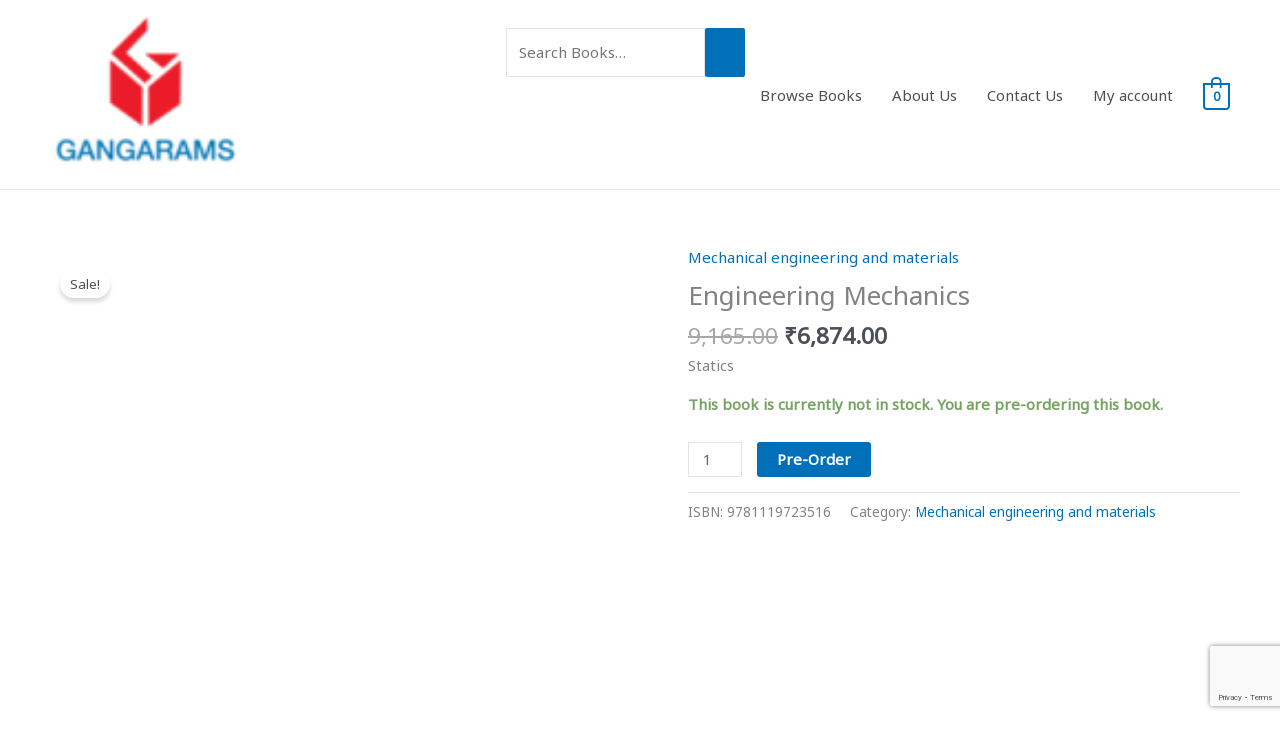

--- FILE ---
content_type: text/html; charset=utf-8
request_url: https://www.google.com/recaptcha/api2/anchor?ar=1&k=6Ldw8L4ZAAAAAOXpWJkpgdvZd1FWVvBmcnm7GLfH&co=aHR0cHM6Ly9nYW5nYXJhbXMuY29tOjQ0Mw..&hl=en&v=PoyoqOPhxBO7pBk68S4YbpHZ&size=invisible&anchor-ms=20000&execute-ms=30000&cb=du383yjwzpwm
body_size: 48672
content:
<!DOCTYPE HTML><html dir="ltr" lang="en"><head><meta http-equiv="Content-Type" content="text/html; charset=UTF-8">
<meta http-equiv="X-UA-Compatible" content="IE=edge">
<title>reCAPTCHA</title>
<style type="text/css">
/* cyrillic-ext */
@font-face {
  font-family: 'Roboto';
  font-style: normal;
  font-weight: 400;
  font-stretch: 100%;
  src: url(//fonts.gstatic.com/s/roboto/v48/KFO7CnqEu92Fr1ME7kSn66aGLdTylUAMa3GUBHMdazTgWw.woff2) format('woff2');
  unicode-range: U+0460-052F, U+1C80-1C8A, U+20B4, U+2DE0-2DFF, U+A640-A69F, U+FE2E-FE2F;
}
/* cyrillic */
@font-face {
  font-family: 'Roboto';
  font-style: normal;
  font-weight: 400;
  font-stretch: 100%;
  src: url(//fonts.gstatic.com/s/roboto/v48/KFO7CnqEu92Fr1ME7kSn66aGLdTylUAMa3iUBHMdazTgWw.woff2) format('woff2');
  unicode-range: U+0301, U+0400-045F, U+0490-0491, U+04B0-04B1, U+2116;
}
/* greek-ext */
@font-face {
  font-family: 'Roboto';
  font-style: normal;
  font-weight: 400;
  font-stretch: 100%;
  src: url(//fonts.gstatic.com/s/roboto/v48/KFO7CnqEu92Fr1ME7kSn66aGLdTylUAMa3CUBHMdazTgWw.woff2) format('woff2');
  unicode-range: U+1F00-1FFF;
}
/* greek */
@font-face {
  font-family: 'Roboto';
  font-style: normal;
  font-weight: 400;
  font-stretch: 100%;
  src: url(//fonts.gstatic.com/s/roboto/v48/KFO7CnqEu92Fr1ME7kSn66aGLdTylUAMa3-UBHMdazTgWw.woff2) format('woff2');
  unicode-range: U+0370-0377, U+037A-037F, U+0384-038A, U+038C, U+038E-03A1, U+03A3-03FF;
}
/* math */
@font-face {
  font-family: 'Roboto';
  font-style: normal;
  font-weight: 400;
  font-stretch: 100%;
  src: url(//fonts.gstatic.com/s/roboto/v48/KFO7CnqEu92Fr1ME7kSn66aGLdTylUAMawCUBHMdazTgWw.woff2) format('woff2');
  unicode-range: U+0302-0303, U+0305, U+0307-0308, U+0310, U+0312, U+0315, U+031A, U+0326-0327, U+032C, U+032F-0330, U+0332-0333, U+0338, U+033A, U+0346, U+034D, U+0391-03A1, U+03A3-03A9, U+03B1-03C9, U+03D1, U+03D5-03D6, U+03F0-03F1, U+03F4-03F5, U+2016-2017, U+2034-2038, U+203C, U+2040, U+2043, U+2047, U+2050, U+2057, U+205F, U+2070-2071, U+2074-208E, U+2090-209C, U+20D0-20DC, U+20E1, U+20E5-20EF, U+2100-2112, U+2114-2115, U+2117-2121, U+2123-214F, U+2190, U+2192, U+2194-21AE, U+21B0-21E5, U+21F1-21F2, U+21F4-2211, U+2213-2214, U+2216-22FF, U+2308-230B, U+2310, U+2319, U+231C-2321, U+2336-237A, U+237C, U+2395, U+239B-23B7, U+23D0, U+23DC-23E1, U+2474-2475, U+25AF, U+25B3, U+25B7, U+25BD, U+25C1, U+25CA, U+25CC, U+25FB, U+266D-266F, U+27C0-27FF, U+2900-2AFF, U+2B0E-2B11, U+2B30-2B4C, U+2BFE, U+3030, U+FF5B, U+FF5D, U+1D400-1D7FF, U+1EE00-1EEFF;
}
/* symbols */
@font-face {
  font-family: 'Roboto';
  font-style: normal;
  font-weight: 400;
  font-stretch: 100%;
  src: url(//fonts.gstatic.com/s/roboto/v48/KFO7CnqEu92Fr1ME7kSn66aGLdTylUAMaxKUBHMdazTgWw.woff2) format('woff2');
  unicode-range: U+0001-000C, U+000E-001F, U+007F-009F, U+20DD-20E0, U+20E2-20E4, U+2150-218F, U+2190, U+2192, U+2194-2199, U+21AF, U+21E6-21F0, U+21F3, U+2218-2219, U+2299, U+22C4-22C6, U+2300-243F, U+2440-244A, U+2460-24FF, U+25A0-27BF, U+2800-28FF, U+2921-2922, U+2981, U+29BF, U+29EB, U+2B00-2BFF, U+4DC0-4DFF, U+FFF9-FFFB, U+10140-1018E, U+10190-1019C, U+101A0, U+101D0-101FD, U+102E0-102FB, U+10E60-10E7E, U+1D2C0-1D2D3, U+1D2E0-1D37F, U+1F000-1F0FF, U+1F100-1F1AD, U+1F1E6-1F1FF, U+1F30D-1F30F, U+1F315, U+1F31C, U+1F31E, U+1F320-1F32C, U+1F336, U+1F378, U+1F37D, U+1F382, U+1F393-1F39F, U+1F3A7-1F3A8, U+1F3AC-1F3AF, U+1F3C2, U+1F3C4-1F3C6, U+1F3CA-1F3CE, U+1F3D4-1F3E0, U+1F3ED, U+1F3F1-1F3F3, U+1F3F5-1F3F7, U+1F408, U+1F415, U+1F41F, U+1F426, U+1F43F, U+1F441-1F442, U+1F444, U+1F446-1F449, U+1F44C-1F44E, U+1F453, U+1F46A, U+1F47D, U+1F4A3, U+1F4B0, U+1F4B3, U+1F4B9, U+1F4BB, U+1F4BF, U+1F4C8-1F4CB, U+1F4D6, U+1F4DA, U+1F4DF, U+1F4E3-1F4E6, U+1F4EA-1F4ED, U+1F4F7, U+1F4F9-1F4FB, U+1F4FD-1F4FE, U+1F503, U+1F507-1F50B, U+1F50D, U+1F512-1F513, U+1F53E-1F54A, U+1F54F-1F5FA, U+1F610, U+1F650-1F67F, U+1F687, U+1F68D, U+1F691, U+1F694, U+1F698, U+1F6AD, U+1F6B2, U+1F6B9-1F6BA, U+1F6BC, U+1F6C6-1F6CF, U+1F6D3-1F6D7, U+1F6E0-1F6EA, U+1F6F0-1F6F3, U+1F6F7-1F6FC, U+1F700-1F7FF, U+1F800-1F80B, U+1F810-1F847, U+1F850-1F859, U+1F860-1F887, U+1F890-1F8AD, U+1F8B0-1F8BB, U+1F8C0-1F8C1, U+1F900-1F90B, U+1F93B, U+1F946, U+1F984, U+1F996, U+1F9E9, U+1FA00-1FA6F, U+1FA70-1FA7C, U+1FA80-1FA89, U+1FA8F-1FAC6, U+1FACE-1FADC, U+1FADF-1FAE9, U+1FAF0-1FAF8, U+1FB00-1FBFF;
}
/* vietnamese */
@font-face {
  font-family: 'Roboto';
  font-style: normal;
  font-weight: 400;
  font-stretch: 100%;
  src: url(//fonts.gstatic.com/s/roboto/v48/KFO7CnqEu92Fr1ME7kSn66aGLdTylUAMa3OUBHMdazTgWw.woff2) format('woff2');
  unicode-range: U+0102-0103, U+0110-0111, U+0128-0129, U+0168-0169, U+01A0-01A1, U+01AF-01B0, U+0300-0301, U+0303-0304, U+0308-0309, U+0323, U+0329, U+1EA0-1EF9, U+20AB;
}
/* latin-ext */
@font-face {
  font-family: 'Roboto';
  font-style: normal;
  font-weight: 400;
  font-stretch: 100%;
  src: url(//fonts.gstatic.com/s/roboto/v48/KFO7CnqEu92Fr1ME7kSn66aGLdTylUAMa3KUBHMdazTgWw.woff2) format('woff2');
  unicode-range: U+0100-02BA, U+02BD-02C5, U+02C7-02CC, U+02CE-02D7, U+02DD-02FF, U+0304, U+0308, U+0329, U+1D00-1DBF, U+1E00-1E9F, U+1EF2-1EFF, U+2020, U+20A0-20AB, U+20AD-20C0, U+2113, U+2C60-2C7F, U+A720-A7FF;
}
/* latin */
@font-face {
  font-family: 'Roboto';
  font-style: normal;
  font-weight: 400;
  font-stretch: 100%;
  src: url(//fonts.gstatic.com/s/roboto/v48/KFO7CnqEu92Fr1ME7kSn66aGLdTylUAMa3yUBHMdazQ.woff2) format('woff2');
  unicode-range: U+0000-00FF, U+0131, U+0152-0153, U+02BB-02BC, U+02C6, U+02DA, U+02DC, U+0304, U+0308, U+0329, U+2000-206F, U+20AC, U+2122, U+2191, U+2193, U+2212, U+2215, U+FEFF, U+FFFD;
}
/* cyrillic-ext */
@font-face {
  font-family: 'Roboto';
  font-style: normal;
  font-weight: 500;
  font-stretch: 100%;
  src: url(//fonts.gstatic.com/s/roboto/v48/KFO7CnqEu92Fr1ME7kSn66aGLdTylUAMa3GUBHMdazTgWw.woff2) format('woff2');
  unicode-range: U+0460-052F, U+1C80-1C8A, U+20B4, U+2DE0-2DFF, U+A640-A69F, U+FE2E-FE2F;
}
/* cyrillic */
@font-face {
  font-family: 'Roboto';
  font-style: normal;
  font-weight: 500;
  font-stretch: 100%;
  src: url(//fonts.gstatic.com/s/roboto/v48/KFO7CnqEu92Fr1ME7kSn66aGLdTylUAMa3iUBHMdazTgWw.woff2) format('woff2');
  unicode-range: U+0301, U+0400-045F, U+0490-0491, U+04B0-04B1, U+2116;
}
/* greek-ext */
@font-face {
  font-family: 'Roboto';
  font-style: normal;
  font-weight: 500;
  font-stretch: 100%;
  src: url(//fonts.gstatic.com/s/roboto/v48/KFO7CnqEu92Fr1ME7kSn66aGLdTylUAMa3CUBHMdazTgWw.woff2) format('woff2');
  unicode-range: U+1F00-1FFF;
}
/* greek */
@font-face {
  font-family: 'Roboto';
  font-style: normal;
  font-weight: 500;
  font-stretch: 100%;
  src: url(//fonts.gstatic.com/s/roboto/v48/KFO7CnqEu92Fr1ME7kSn66aGLdTylUAMa3-UBHMdazTgWw.woff2) format('woff2');
  unicode-range: U+0370-0377, U+037A-037F, U+0384-038A, U+038C, U+038E-03A1, U+03A3-03FF;
}
/* math */
@font-face {
  font-family: 'Roboto';
  font-style: normal;
  font-weight: 500;
  font-stretch: 100%;
  src: url(//fonts.gstatic.com/s/roboto/v48/KFO7CnqEu92Fr1ME7kSn66aGLdTylUAMawCUBHMdazTgWw.woff2) format('woff2');
  unicode-range: U+0302-0303, U+0305, U+0307-0308, U+0310, U+0312, U+0315, U+031A, U+0326-0327, U+032C, U+032F-0330, U+0332-0333, U+0338, U+033A, U+0346, U+034D, U+0391-03A1, U+03A3-03A9, U+03B1-03C9, U+03D1, U+03D5-03D6, U+03F0-03F1, U+03F4-03F5, U+2016-2017, U+2034-2038, U+203C, U+2040, U+2043, U+2047, U+2050, U+2057, U+205F, U+2070-2071, U+2074-208E, U+2090-209C, U+20D0-20DC, U+20E1, U+20E5-20EF, U+2100-2112, U+2114-2115, U+2117-2121, U+2123-214F, U+2190, U+2192, U+2194-21AE, U+21B0-21E5, U+21F1-21F2, U+21F4-2211, U+2213-2214, U+2216-22FF, U+2308-230B, U+2310, U+2319, U+231C-2321, U+2336-237A, U+237C, U+2395, U+239B-23B7, U+23D0, U+23DC-23E1, U+2474-2475, U+25AF, U+25B3, U+25B7, U+25BD, U+25C1, U+25CA, U+25CC, U+25FB, U+266D-266F, U+27C0-27FF, U+2900-2AFF, U+2B0E-2B11, U+2B30-2B4C, U+2BFE, U+3030, U+FF5B, U+FF5D, U+1D400-1D7FF, U+1EE00-1EEFF;
}
/* symbols */
@font-face {
  font-family: 'Roboto';
  font-style: normal;
  font-weight: 500;
  font-stretch: 100%;
  src: url(//fonts.gstatic.com/s/roboto/v48/KFO7CnqEu92Fr1ME7kSn66aGLdTylUAMaxKUBHMdazTgWw.woff2) format('woff2');
  unicode-range: U+0001-000C, U+000E-001F, U+007F-009F, U+20DD-20E0, U+20E2-20E4, U+2150-218F, U+2190, U+2192, U+2194-2199, U+21AF, U+21E6-21F0, U+21F3, U+2218-2219, U+2299, U+22C4-22C6, U+2300-243F, U+2440-244A, U+2460-24FF, U+25A0-27BF, U+2800-28FF, U+2921-2922, U+2981, U+29BF, U+29EB, U+2B00-2BFF, U+4DC0-4DFF, U+FFF9-FFFB, U+10140-1018E, U+10190-1019C, U+101A0, U+101D0-101FD, U+102E0-102FB, U+10E60-10E7E, U+1D2C0-1D2D3, U+1D2E0-1D37F, U+1F000-1F0FF, U+1F100-1F1AD, U+1F1E6-1F1FF, U+1F30D-1F30F, U+1F315, U+1F31C, U+1F31E, U+1F320-1F32C, U+1F336, U+1F378, U+1F37D, U+1F382, U+1F393-1F39F, U+1F3A7-1F3A8, U+1F3AC-1F3AF, U+1F3C2, U+1F3C4-1F3C6, U+1F3CA-1F3CE, U+1F3D4-1F3E0, U+1F3ED, U+1F3F1-1F3F3, U+1F3F5-1F3F7, U+1F408, U+1F415, U+1F41F, U+1F426, U+1F43F, U+1F441-1F442, U+1F444, U+1F446-1F449, U+1F44C-1F44E, U+1F453, U+1F46A, U+1F47D, U+1F4A3, U+1F4B0, U+1F4B3, U+1F4B9, U+1F4BB, U+1F4BF, U+1F4C8-1F4CB, U+1F4D6, U+1F4DA, U+1F4DF, U+1F4E3-1F4E6, U+1F4EA-1F4ED, U+1F4F7, U+1F4F9-1F4FB, U+1F4FD-1F4FE, U+1F503, U+1F507-1F50B, U+1F50D, U+1F512-1F513, U+1F53E-1F54A, U+1F54F-1F5FA, U+1F610, U+1F650-1F67F, U+1F687, U+1F68D, U+1F691, U+1F694, U+1F698, U+1F6AD, U+1F6B2, U+1F6B9-1F6BA, U+1F6BC, U+1F6C6-1F6CF, U+1F6D3-1F6D7, U+1F6E0-1F6EA, U+1F6F0-1F6F3, U+1F6F7-1F6FC, U+1F700-1F7FF, U+1F800-1F80B, U+1F810-1F847, U+1F850-1F859, U+1F860-1F887, U+1F890-1F8AD, U+1F8B0-1F8BB, U+1F8C0-1F8C1, U+1F900-1F90B, U+1F93B, U+1F946, U+1F984, U+1F996, U+1F9E9, U+1FA00-1FA6F, U+1FA70-1FA7C, U+1FA80-1FA89, U+1FA8F-1FAC6, U+1FACE-1FADC, U+1FADF-1FAE9, U+1FAF0-1FAF8, U+1FB00-1FBFF;
}
/* vietnamese */
@font-face {
  font-family: 'Roboto';
  font-style: normal;
  font-weight: 500;
  font-stretch: 100%;
  src: url(//fonts.gstatic.com/s/roboto/v48/KFO7CnqEu92Fr1ME7kSn66aGLdTylUAMa3OUBHMdazTgWw.woff2) format('woff2');
  unicode-range: U+0102-0103, U+0110-0111, U+0128-0129, U+0168-0169, U+01A0-01A1, U+01AF-01B0, U+0300-0301, U+0303-0304, U+0308-0309, U+0323, U+0329, U+1EA0-1EF9, U+20AB;
}
/* latin-ext */
@font-face {
  font-family: 'Roboto';
  font-style: normal;
  font-weight: 500;
  font-stretch: 100%;
  src: url(//fonts.gstatic.com/s/roboto/v48/KFO7CnqEu92Fr1ME7kSn66aGLdTylUAMa3KUBHMdazTgWw.woff2) format('woff2');
  unicode-range: U+0100-02BA, U+02BD-02C5, U+02C7-02CC, U+02CE-02D7, U+02DD-02FF, U+0304, U+0308, U+0329, U+1D00-1DBF, U+1E00-1E9F, U+1EF2-1EFF, U+2020, U+20A0-20AB, U+20AD-20C0, U+2113, U+2C60-2C7F, U+A720-A7FF;
}
/* latin */
@font-face {
  font-family: 'Roboto';
  font-style: normal;
  font-weight: 500;
  font-stretch: 100%;
  src: url(//fonts.gstatic.com/s/roboto/v48/KFO7CnqEu92Fr1ME7kSn66aGLdTylUAMa3yUBHMdazQ.woff2) format('woff2');
  unicode-range: U+0000-00FF, U+0131, U+0152-0153, U+02BB-02BC, U+02C6, U+02DA, U+02DC, U+0304, U+0308, U+0329, U+2000-206F, U+20AC, U+2122, U+2191, U+2193, U+2212, U+2215, U+FEFF, U+FFFD;
}
/* cyrillic-ext */
@font-face {
  font-family: 'Roboto';
  font-style: normal;
  font-weight: 900;
  font-stretch: 100%;
  src: url(//fonts.gstatic.com/s/roboto/v48/KFO7CnqEu92Fr1ME7kSn66aGLdTylUAMa3GUBHMdazTgWw.woff2) format('woff2');
  unicode-range: U+0460-052F, U+1C80-1C8A, U+20B4, U+2DE0-2DFF, U+A640-A69F, U+FE2E-FE2F;
}
/* cyrillic */
@font-face {
  font-family: 'Roboto';
  font-style: normal;
  font-weight: 900;
  font-stretch: 100%;
  src: url(//fonts.gstatic.com/s/roboto/v48/KFO7CnqEu92Fr1ME7kSn66aGLdTylUAMa3iUBHMdazTgWw.woff2) format('woff2');
  unicode-range: U+0301, U+0400-045F, U+0490-0491, U+04B0-04B1, U+2116;
}
/* greek-ext */
@font-face {
  font-family: 'Roboto';
  font-style: normal;
  font-weight: 900;
  font-stretch: 100%;
  src: url(//fonts.gstatic.com/s/roboto/v48/KFO7CnqEu92Fr1ME7kSn66aGLdTylUAMa3CUBHMdazTgWw.woff2) format('woff2');
  unicode-range: U+1F00-1FFF;
}
/* greek */
@font-face {
  font-family: 'Roboto';
  font-style: normal;
  font-weight: 900;
  font-stretch: 100%;
  src: url(//fonts.gstatic.com/s/roboto/v48/KFO7CnqEu92Fr1ME7kSn66aGLdTylUAMa3-UBHMdazTgWw.woff2) format('woff2');
  unicode-range: U+0370-0377, U+037A-037F, U+0384-038A, U+038C, U+038E-03A1, U+03A3-03FF;
}
/* math */
@font-face {
  font-family: 'Roboto';
  font-style: normal;
  font-weight: 900;
  font-stretch: 100%;
  src: url(//fonts.gstatic.com/s/roboto/v48/KFO7CnqEu92Fr1ME7kSn66aGLdTylUAMawCUBHMdazTgWw.woff2) format('woff2');
  unicode-range: U+0302-0303, U+0305, U+0307-0308, U+0310, U+0312, U+0315, U+031A, U+0326-0327, U+032C, U+032F-0330, U+0332-0333, U+0338, U+033A, U+0346, U+034D, U+0391-03A1, U+03A3-03A9, U+03B1-03C9, U+03D1, U+03D5-03D6, U+03F0-03F1, U+03F4-03F5, U+2016-2017, U+2034-2038, U+203C, U+2040, U+2043, U+2047, U+2050, U+2057, U+205F, U+2070-2071, U+2074-208E, U+2090-209C, U+20D0-20DC, U+20E1, U+20E5-20EF, U+2100-2112, U+2114-2115, U+2117-2121, U+2123-214F, U+2190, U+2192, U+2194-21AE, U+21B0-21E5, U+21F1-21F2, U+21F4-2211, U+2213-2214, U+2216-22FF, U+2308-230B, U+2310, U+2319, U+231C-2321, U+2336-237A, U+237C, U+2395, U+239B-23B7, U+23D0, U+23DC-23E1, U+2474-2475, U+25AF, U+25B3, U+25B7, U+25BD, U+25C1, U+25CA, U+25CC, U+25FB, U+266D-266F, U+27C0-27FF, U+2900-2AFF, U+2B0E-2B11, U+2B30-2B4C, U+2BFE, U+3030, U+FF5B, U+FF5D, U+1D400-1D7FF, U+1EE00-1EEFF;
}
/* symbols */
@font-face {
  font-family: 'Roboto';
  font-style: normal;
  font-weight: 900;
  font-stretch: 100%;
  src: url(//fonts.gstatic.com/s/roboto/v48/KFO7CnqEu92Fr1ME7kSn66aGLdTylUAMaxKUBHMdazTgWw.woff2) format('woff2');
  unicode-range: U+0001-000C, U+000E-001F, U+007F-009F, U+20DD-20E0, U+20E2-20E4, U+2150-218F, U+2190, U+2192, U+2194-2199, U+21AF, U+21E6-21F0, U+21F3, U+2218-2219, U+2299, U+22C4-22C6, U+2300-243F, U+2440-244A, U+2460-24FF, U+25A0-27BF, U+2800-28FF, U+2921-2922, U+2981, U+29BF, U+29EB, U+2B00-2BFF, U+4DC0-4DFF, U+FFF9-FFFB, U+10140-1018E, U+10190-1019C, U+101A0, U+101D0-101FD, U+102E0-102FB, U+10E60-10E7E, U+1D2C0-1D2D3, U+1D2E0-1D37F, U+1F000-1F0FF, U+1F100-1F1AD, U+1F1E6-1F1FF, U+1F30D-1F30F, U+1F315, U+1F31C, U+1F31E, U+1F320-1F32C, U+1F336, U+1F378, U+1F37D, U+1F382, U+1F393-1F39F, U+1F3A7-1F3A8, U+1F3AC-1F3AF, U+1F3C2, U+1F3C4-1F3C6, U+1F3CA-1F3CE, U+1F3D4-1F3E0, U+1F3ED, U+1F3F1-1F3F3, U+1F3F5-1F3F7, U+1F408, U+1F415, U+1F41F, U+1F426, U+1F43F, U+1F441-1F442, U+1F444, U+1F446-1F449, U+1F44C-1F44E, U+1F453, U+1F46A, U+1F47D, U+1F4A3, U+1F4B0, U+1F4B3, U+1F4B9, U+1F4BB, U+1F4BF, U+1F4C8-1F4CB, U+1F4D6, U+1F4DA, U+1F4DF, U+1F4E3-1F4E6, U+1F4EA-1F4ED, U+1F4F7, U+1F4F9-1F4FB, U+1F4FD-1F4FE, U+1F503, U+1F507-1F50B, U+1F50D, U+1F512-1F513, U+1F53E-1F54A, U+1F54F-1F5FA, U+1F610, U+1F650-1F67F, U+1F687, U+1F68D, U+1F691, U+1F694, U+1F698, U+1F6AD, U+1F6B2, U+1F6B9-1F6BA, U+1F6BC, U+1F6C6-1F6CF, U+1F6D3-1F6D7, U+1F6E0-1F6EA, U+1F6F0-1F6F3, U+1F6F7-1F6FC, U+1F700-1F7FF, U+1F800-1F80B, U+1F810-1F847, U+1F850-1F859, U+1F860-1F887, U+1F890-1F8AD, U+1F8B0-1F8BB, U+1F8C0-1F8C1, U+1F900-1F90B, U+1F93B, U+1F946, U+1F984, U+1F996, U+1F9E9, U+1FA00-1FA6F, U+1FA70-1FA7C, U+1FA80-1FA89, U+1FA8F-1FAC6, U+1FACE-1FADC, U+1FADF-1FAE9, U+1FAF0-1FAF8, U+1FB00-1FBFF;
}
/* vietnamese */
@font-face {
  font-family: 'Roboto';
  font-style: normal;
  font-weight: 900;
  font-stretch: 100%;
  src: url(//fonts.gstatic.com/s/roboto/v48/KFO7CnqEu92Fr1ME7kSn66aGLdTylUAMa3OUBHMdazTgWw.woff2) format('woff2');
  unicode-range: U+0102-0103, U+0110-0111, U+0128-0129, U+0168-0169, U+01A0-01A1, U+01AF-01B0, U+0300-0301, U+0303-0304, U+0308-0309, U+0323, U+0329, U+1EA0-1EF9, U+20AB;
}
/* latin-ext */
@font-face {
  font-family: 'Roboto';
  font-style: normal;
  font-weight: 900;
  font-stretch: 100%;
  src: url(//fonts.gstatic.com/s/roboto/v48/KFO7CnqEu92Fr1ME7kSn66aGLdTylUAMa3KUBHMdazTgWw.woff2) format('woff2');
  unicode-range: U+0100-02BA, U+02BD-02C5, U+02C7-02CC, U+02CE-02D7, U+02DD-02FF, U+0304, U+0308, U+0329, U+1D00-1DBF, U+1E00-1E9F, U+1EF2-1EFF, U+2020, U+20A0-20AB, U+20AD-20C0, U+2113, U+2C60-2C7F, U+A720-A7FF;
}
/* latin */
@font-face {
  font-family: 'Roboto';
  font-style: normal;
  font-weight: 900;
  font-stretch: 100%;
  src: url(//fonts.gstatic.com/s/roboto/v48/KFO7CnqEu92Fr1ME7kSn66aGLdTylUAMa3yUBHMdazQ.woff2) format('woff2');
  unicode-range: U+0000-00FF, U+0131, U+0152-0153, U+02BB-02BC, U+02C6, U+02DA, U+02DC, U+0304, U+0308, U+0329, U+2000-206F, U+20AC, U+2122, U+2191, U+2193, U+2212, U+2215, U+FEFF, U+FFFD;
}

</style>
<link rel="stylesheet" type="text/css" href="https://www.gstatic.com/recaptcha/releases/PoyoqOPhxBO7pBk68S4YbpHZ/styles__ltr.css">
<script nonce="0WdyBFqXlq1SO1myZHo8nw" type="text/javascript">window['__recaptcha_api'] = 'https://www.google.com/recaptcha/api2/';</script>
<script type="text/javascript" src="https://www.gstatic.com/recaptcha/releases/PoyoqOPhxBO7pBk68S4YbpHZ/recaptcha__en.js" nonce="0WdyBFqXlq1SO1myZHo8nw">
      
    </script></head>
<body><div id="rc-anchor-alert" class="rc-anchor-alert"></div>
<input type="hidden" id="recaptcha-token" value="[base64]">
<script type="text/javascript" nonce="0WdyBFqXlq1SO1myZHo8nw">
      recaptcha.anchor.Main.init("[\x22ainput\x22,[\x22bgdata\x22,\x22\x22,\[base64]/[base64]/[base64]/[base64]/[base64]/UltsKytdPUU6KEU8MjA0OD9SW2wrK109RT4+NnwxOTI6KChFJjY0NTEyKT09NTUyOTYmJk0rMTxjLmxlbmd0aCYmKGMuY2hhckNvZGVBdChNKzEpJjY0NTEyKT09NTYzMjA/[base64]/[base64]/[base64]/[base64]/[base64]/[base64]/[base64]\x22,\[base64]\\u003d\x22,\x22wpcnwoHDtMOCwpzDnMK3NsKZGCU8T1Vfc8Oww5lPw54WwpMqwpjCpyIubXZKZ8K/AcK1WmvCksOGcFtQwpHCscOrwrzCgmHDlmnCmsOhwp3CgMKFw4MPwpPDj8Oew6TCoBtmCcKQwrbDvcKEw5w0aMOKw6fChcOQwqsJEMOtJDLCt18GwqLCp8ORAlXDuy16w4hvdBxSaWjCscOKXCMpw6N2wpMsVCBdVWEqw4jDo8KSwqF/wrE3MmUNVcK8LC9yLcKjwpfCn8K5SMOIf8Oqw5rCssK7OMOLI8Kww5MbwpcUwp7CiMKPw7Qhwp5dw6TDhcKTJcKrWcKRfRzDlMKdw5Q/FFXClcOOAH3DrSjDtWLClkgRfznCkxTDjWRpOkZQc8OcZMOOw5xoN2TCpRtMKsKsbjZQwqUHw6bDucKMMsKwwo/CrMKfw7NPw5xaNcKWOX/DvcOKT8Onw5TDoy3ClcO1wpgGGsO/Mw7CksOhH1xgHcOIw57CmQzDicOgBE4HwqPDumbCj8O8wrzDq8OEfxbDh8Kewq7CvHvCgWYcw6rDlcKTwroyw6IEwqzCrsKQwqjDrVfDqcK5wpnDn0x7wqhpw7Mrw5nDusK4UMKBw58WCMOMX8KHUg/CjMKywpATw7fCty3CmDoAcgzCnhcLwoLDgBkRdyfCoRTCp8ODScKRwo8aXTbDh8KnD2g5w6DCksOkw4TCtMKeVMOwwpFOHFvCucOebmMyw5bChF7ChcKxw5jDvWzDuVXCg8KhaXdyO8Kww7weBkLDo8K6wr4aMGDCvsKOeMKQDiQiDsK/UDwnGsKBQcKYN20cc8Kew5nDosKBGsKEexALw7LDtyQFw6vCozLDk8K5w54oAXvCsMKzT8K5FMOUZMKvPzRBw6sMw5XCuy/DhsOcHnvCgMKwwoDDvMKKNcKuB2QgGsKnw7jDpggyeVADwozDnMO6NcOsCEV1IcOywpjDksKyw5Fcw5zDlcKRNyPDvHxmcx4jZMOAw5ZjwpzDrmbDgMKWB8O/RMO3SFtFwphJTCJ2UHRVwoMlw57DgMK+K8K0wpjDkE/Ch8OmNMOew6tzw5ENw4QobEx9dhvDsApGYsKkwoBCdjzDrcOXYk99w6NhQcOqKMO0ZxQOw7MxC8O2w5bClsKjdw/Cg8OMCmwzw7I6Qy1VZsK+wqLCnVpjPMOiw7bCrMKVwpvDkhXChcOqw6XDlMOddsOGwoXDvsO0DsKewrvDjMO9w4ASZMO/[base64]/DvWQHw6sERU7ClcOfw6/DvMOBwpQ0KcOIEMOHHsO1XMK7wqYWw7gtJMO9w7wpwrnDrXI2KMOrTcOmFsKAJDHCqMKeExnCmcKHwo7CtWrDuFUYY8O1wqLCmBQqRDRHwo7CjcO+wqsKw6lBwpbCsDAKw6HDu8Osw7cCP0/DpMKFD2hDNVDDq8Kjw7sQwrxVScKhW0rCqWAdFMKGw5LDn21LYH02w4PCvChSwrcBwr3CmUbDtHlfNcKTZ1rCr8KDwo8dWDvDkDPCpxtLwrzDp8KaJ8O4w6hRw6rCqMKDNVIKPcOjw6bChMKXcsOwVx/CjVUxRMKow7rCvS9qw6Eqwpwuf0LDs8OARRDCv2hKQcOlw7QeRGHCnWzDrMOmw7TDiRXClcKCw70WwoDCnitCWkQhDWJYw4MRw4LCrCXCvhnDmUBWw4E7CEYUIgbDu8OfHsOJw40lJT1SSTvDv8K/R0M7bGEEWsO7bsKQIwBycx3CqMOfDsK4CHg/fTxgaBpLwpjDvQlTNcOqwpbCoSHCqhlaw4kCwpQ6I387w5DCtGrCpQHDtcKLw6tsw7JHVMOpw783wqHCk8KtJn/DucOyTMKHDsKGw6nDqcOPw7bCgB/DhTEXEzfCgCFmJzbCoMOYw75jwpTCkcKdwrDDhy4Qw6kVKnDDjzAFwrfDoT3DrW52wqHCrHXDmwTCmMKbw44YR8O6HsKCwpDDmsKCaUAiw6HDqcOuCioResO/SwvDoh5Ow6zDq256ZsOPwoIPFBLDqSRxw5/DuMO1wpINwppJwrTDsMOEwoQRVlTCuAdFw4pqw5jCisOKWsKuw6zDvsKtUE1Iw4MjOsKnARrDpTR5a2PCrsKkVnDDgMK+w7/CkQdxwqfCrcOjwpgaw63CuMOYw5zCqsKlF8KtcGQaSMOwwo4MXn7CmMODwpnDtWHDhsOMw4LCgMOQUFJ8NRLCqRDCncKFAQTCkCLCjSbDjcOBw7hywpVvw4DDlsK6w4XCmMKJWT/DhsKKwogEMkYIw5ggAMOlasKuAMKYw5FJwqHDv8Kew6UMasO5wqzDlQ58wp7DicOoB8OpwqoYK8OdNsOOXMOHTcOcw6jDjnzDkMO/HMK5UTPCpCHDs3ITwqtTw6zDkl7Ci17Cv8K1U8ObUjnDjsORHMK+U8O5HgTCs8ORwrbDkEh9O8OTKMKkw7jDmDXDvcOvwrPCpcK9fsKNw6HClMOIw5fDkjgGOsKrWcObLC04ecOIRw/DuDrDpsKkcsK7VcKbwojCosKZfiTCrMK3wpjChR9vw5fCi2IaYsO4Twpvwp3DlAvDl8KRw5fCj8OMw5MOMcOrwrPCh8KoPcObwo0Twq3DvcK5wqLCsMK4FjYbwrBCY1zDmHLCiHbCkg7DvGjDpcO+ayozw5TCh17DskYjQR3CscONMcObwo3Cm8KVHsKKw5bDi8O/[base64]/CrcKRHAXCqcK8DHzCn8KIUkIWw5/CpcKIwqXDsMKnAn1cF8Klw6RdaVx8wrILHMK5TcK9w5pMcsKGFD8KB8O/OsKew7PChsOxw7stZsKOLjfCjsObK0XCtMKYwoXDsVTCnMOEcmVRUMKzw7DDgyRNw7LCjsOTDsOEw7ldEsKNWG7Cp8Ozwo3CpD3DhhU/woMTflJSworDtCRMw7xiw4DCisKhw4HDscOdDWpjwo8rwpwOHcK9SG7CmhXCpgpDw5fCnsKHG8K0TFBIwqFlwp3CoRkxThgkBRJJwrzCo8KRP8OawoLCuMKuDT0HAz8WFlDDtyvDpcOCe1nCsMO9N8KrSsO/wpghw7sRwq7CumxLGcOtwpMEfcOYwoTCvcORIcOuQ0jCl8KiNjvCg8OiBsKKw4/[base64]/w7hSwph3JMOiPi8pw5HDsR/Ci8OiwrXCqcOAwrROLxnDskYxw43CjcO7wohxwrUAwpXDmVPDhEnCs8OHWsK7wpMoO0UrYcORTcKqQhhIRXtbWcOMNcOiU8ObwoFYCzZJwobCrsOtQsOXBMK9wpPCs8K8w4zCmUnDjFMwdcO+fcK6P8OmV8OvBsKFw6wFwr1Vwo7DscOpZ2gVVcKPw6/[base64]/[base64]/CusKqXn9pwpNZaAPDm1PDtAvDsl/ClC1JwrQ6w516w7R8w4oSw5DDqMO6Y8KCUsOMwqHCpcO/wqxTX8OJVCzCvcKBwpDCmcOQwoMOHUbCgxzCmsOsOi8jw4rDhsKUNy3Clk7Dg2VNw4bCg8OMelJoaENjwqx6w47CkhQkw5hzcMO0wqo2wo8Qw4fDqhNNw6J4w7PDhUl7McKtPMKDGlrDjnx1f8ONwpt/wrrCqjZ9wp55w7wcAsKqw6lkw5LDosOBwoUYXQ7CmWHCp8OXR0HCscOFMHjCvcKjwqAvUWotPTVTw5c4ZcKGMFtEQFIyY8OLIMK2w6o8bB/[base64]/[base64]/[base64]/DgyvDkMK8w7nCtVpgw7tQw48DcsKJw6/[base64]/Z8Oqwo04HFXCg8K5w4XCqcO0wqrDg3XCkMOaw4XCpAPCuMOrw7/DpsOlw7R/FgIUHcOFwqUEwpF6LcOzPDU4QMKIBGbDrcKPLMKNw7vCkybCpANFR2RNwqbDkTZcWFrCtsKuASbDkMOaw5RVOzfCiirDjMOcwpIFwr/Do8OyPlrDnsOCwqNReMKUwrnCtcKiNCR4C3DChysIwqRVIMKYC8OvwqUNwpsDw7jDu8O9DsK1w6BbwojCkMKDw4YHw57CiU/DhMOBT3Urwq3CjW8xMcKbScOlwp3CpsOPwr/DrGXCnsK+W0YSw5nDvEvCiknDtjLDn8O4wpsNwqDChcOzwq95QTNRKsOfUxkjwrHDtlNRRTtjbMOvW8OswrPDsik/[base64]/DhMOXwrEXZcOOw5nCl8OCVDTCjMO+w4/[base64]/DqMKpw47DlsKcfhhzISVoM0pow4Fdw4PDs8Osw6rCgnjCrMO2MTg7wp5QGkg4w6cOSU/DmCjCriAqw4h0w60MwrROw5w/[base64]/DuHTDuR/Dp8OGw43CqGjCicO6RMKZwq0MwqHCsiAnKlNiC8KkFV0LT8OKW8KjIz3DmBvDr8KtZyBiwolNw4Mbwp/CmMO4cnRIXsKQw5bDgj/DoyfCjcKtwq3CmkleZyY0wp95wojCo1nDimvChzFnwqTCiGHDs2vCpwjDhMOgw4Muw75eEljCmMKpwo8Cw54hD8KJw4/DlMO1wpDCmC9cwpfCuMKLDMOzw67DmcO1w6Zhw6/DhMKBw5wqw7bChsKmw7Yvw5/CqzBOwojCssKewrdLwocGwqgfcsOmJiDDjHvDhcKRwqohwr3DqMOxDmPCucKFwrbCjX04NcKKw49gwrvCqcOiWcKvGjPCvQrCokTDs0ckX8KkVxHChMKJwq9pwoAyc8KFwrTDoRbCr8ORbl3DrHMsUsOke8OFCz/[base64]/GVcIwrcpMcKnw7LCnjvDsGDCvyXCm8Onw5d1wrXDnsKRw7XClRtyTMOjwqjDoMKNwpg+AEfDhsOvwpILccKCw6TCm8Odw7jCsMKuw7zDnk/Dg8OUwq86w6JPw40yNcO7a8KAwp5GDMK5w4bCgsOsw6w2Th0wWCfCqGPCgmfDtBbCqG0CacKKTsOOYMKYYxUIw4wSF2DClivCrMKOOcKLwqvDs35uwpsSKcKCFcOFwrpvT8OeesKlF29BwolCIi18UsKLw5PDuxrDsAFPw67CgMKeRcOlwofDjS/CrMOvYMK8D2BqTcK2eSx+wptqwqYrw4Bfw6obw7kXbMO2w6Jiw5PDvcKIw6E/w6nDvTEfLMK1WcO3CsKqw47DnlEhb8KdKMKBVlDClVrDtUbDhF5oTkPCtjQVw6zDl0bCiWkfQsKIw7vDscOCw53Chx1iMsOHEjECw6hvw5/DribDr8KAw5g7w5/[base64]/w5TCnMOYwpZ/w6pTehTDggHCuU3CvirDsMOPw4NOPcKvwpFKOsKJKsOHWMOYw7nCnsKhw5lNwoJ/w5rDoxkvw5dlwrjDtSlkfMOlOcO9w4PDkcKZQzpiw7TDnxhPJBVjFwfDicKZbsKoYygAesOoV8KAwrLDqMOEw4nDhMK5dWvChcKVbsOVw7vDnsOre1zDrHsCw4/DrsKrZS/CuMOqwq7DskvCtcOYQMOoa8O+UcKgw6LCsMK8ecOZwrF+woFkGMKzw4Zhw69LRAlDw6Vnw6nCisKLwpJPwrrDsMO/wr1HwoXDhCHDqcOQwp7Dj2YVfMKgwqnDk0Jow7liasORw5wTCsKAVzF9w7A9OcKqMjNaw7EHwrwwwrZxZWFvPEDCusOITA7Dlgh3w6/ClsKbw6fDjx3Cr2vCn8Okw6Eaw4HCn05uCMK8w4Fkw4LDiE7DsibClcOqw5DCpEjDicONwrzCvl/DgcK4wpnCqMKmwoXDu2UAVsO5w74kw57DocOxVWvCtsKQe33DsiLDhh4qwoTDrjXDmkvDm8K6OHjCjsKfw79qc8KcESwIPhLCr3Q1wqJ4FRnDmR/DtcOrw6Iyw4ZOw6ZvI8OewrR8BMKmwrR/QjkDw6HDk8OKOcOBSTc5w4tOYcKUw7RaHA5Kw7XDrcOQw7gBZEnChcKKGcO+wpfCucK8w6LDjh3ClMK+XAbCpVTCm2LDj2BWAsKew4bClBrCpiQRTVDCrT83w4nCvMOYZX1kw4V5woAewoDDjcOvw7Q/wpAkwo/DssKFJMKvV8KjLMOvwqLCq8Oxw6Y3fcOQAGhvw4fDtsKLa1AjNFh2OkJHwqXDl3EUGlgMUmLCghXDiiHDqEQ7w7LCvi0ew63DknjCgcKQw5IgWzc4NMKaL2vDucKSwrA/IC7Cl3EIw6TDoMK+fcOdECzDlSUJw7s+wqofMcObCcO/[base64]/[base64]/DucOkw4zCvSBfwrZ9w5bDvsO1Y8OiwqvCly1CwrRmX1XDvw/DvgENw54sBxTDjQJJwqtRw5wPIsOZZlZuw4MVYMOOG0wJw4xKw5rDjUQyw5gPw4xqw7vCnjhCIE1yEcKkWsKWb8Kweks0U8O7wqfCsMO8w4QnMcKRFsKow7TDt8OHEcObw6TDsX5KAMKFXGU2X8Kww5B1YFDDr8KqwrgNbm5Nwp9/b8OGwqp/a8Oyw7nDvFAEXHMWw6EGwogaP2kUacO2YsKyLBLDo8Okwo3CtWBzJ8KeSnIMwpXDiMKfFcKgPMKuw5hzw6jCkiQEwo8bfFPCpk86w59tP1rCr8KvcnQjYBzDgsK9VxrCvmbDgVpGBylpwq/DvT3CmW1Vwp3DtR8swogZwrMrHMOLw5x+PUPDpsKaw6hlAQAoE8O0w67DvDsKM2XDnx7Ct8Kcwr51w7jCuxDDs8ORRcOrwqbCmMKjw5F1w55Cw5/DmcOCwq9qwoVqwrTCiMKaIsKiRcKjSnMxDsOpw5PClcOuLcK8w73CnUPDp8K9HQDDlsOcKDxywpVhfsORbsOfOsOyEsKSwrzDkQ5swrJrw4gDwqgbw6/DmMKVwpnDsH/[base64]/w75Xw6kTFsK4wrHCgMKZSA7CinbDqh8IwpXCmyMJEMKWUTgQYxETw57CiMO2FHJOBwrCusKnw5NLw4jCgcK+ecO1G8K6w7nCnwNEPQfDrTkMwr8/[base64]/[base64]/w4sZw6/[base64]/Cjh5Nw4TDgMKmw6wZUSFbFcO/SStJwpdBHsKqw63DoMK7w7Qiw7fCmn1Yw4hgwoNPMA0gH8KvERrDjnHChMKNw4Mnw6dBw6tPRFhwNcKBACbDtcKXV8O5enBtemjDm2NWwqzDl192LsKww7NAwpZ2w5oewq1GXH9nH8OdYcOkw6BUwr9/w5LDicOiCcOXwqcaNjAobsKdwq5xLFEgckRkworCnMOeTMKXZMOsTTTCrxjDosOlPsKKLBxOw5/[base64]/Cm3PDtG3DmQTCu8K3VS9CHcO2YsOuw5tJw7jDmlTCrMK9w5zCqsO9w6tWc0ZMXcOZeBjDicK4JCg8wqccwq7Ds8KGw4LCucOXwrrCmDd5w6fCmcK8wokAw6bDqS5NwpDDl8KDw7VUwpUwD8K6HMOQwrHCkkBhHDVGwojDgMKdwqHCrl/[base64]/CnMOST8OmNUzCiMKCw6nDmRnDu3PDmMKuw59MKsOdbXU6VcK4G8OYDcK4GWh9BcKUwrt3MGjCs8OaWsKgw69Ywqg8UChYw4kYwrzDrcKSScORwoA6w7nDkcKNwq/DtRsXWMKxw7TDtA7Di8Kaw6odwp4uwrHCrcOlwqrCsDxPw4ZawrZTw6/CmRrDoVxFe3taScK/wpMHXcOCwqjDiEXDjcO/w64NTMOeVn/Cm8KYHSAQdwIEwolRwrdlVWnDjcOrSk3Dk8KmDGkiwo9PBcOOwqDCqnfCgEnCuSbDrsKUwqnCmsOjasKgSnPDqFdNw4VoXMO8w7sRw5UMDsOxIh3DqcOPbcKHw7zDv8KvXkNEMcK/wq3CnGZzwpXCqkrChsO1GcOfFw/DpzbDuCLCtsOsA1TDkyMqwqZGB3x0K8KEw6V/IcKSw7/[base64]/Dg8O0LsKNGyfDmxcZd8OBwpbDqsOYw5BtZ8OAMsKGwo7DicOHV0dKwqjDl3XDtsOGZsOGwoHCqVDCkyJ2ecOPOA5oI8Ojw5FHwqcawqHClcOGMTVlw4bDnTbCosKTfTk4w5nCiz/Ck8OxwpfDmWXDnj8TDn/DhBEVU8Ovw7zCrw/DkcK5BSrCp0B+D1YDZsO/eT7CscK/wrs1w5sYw4wPAsKsw6HCsMKywpLDulvCgFoxOcOmPcONCFzCkMOVeAMfa8OoVT1QHm3Dg8OdwqzDtHTDkMKKw4k7w54Yw6B+wok7RgjCtMOFHcK4KcO/GMKAH8K/wqAGw4MBaT04Z3Qaw6LDu0/DsGxzwrfCjcOFMTsbMBbDpsKoHQgnb8K8NmTCrsKDGgIKwrl1w6zClMOiTA/Cq23DicK6woTDncKhJzvCqnnDljzCv8OXG3jDlDcLBizCqT48w4XDocOnfx/Dpxguw5/DksKjwrLCgsOmVVJpUDE6P8K3wqNRMcOUD0R+wqE8woDCtW/[base64]/DvsKcw5TDvhFaLsKdw7rDqMKxHMOXw78aw63DmcOmw5zDqsOEwoPDnsOBZRsESx4ew6xIBsOfc8KgRzEBRS9ewoHChsO6w6ggwqvDphlQwpMYwpnDoybChB4/wqrDvRbDncO/WnJ3RTbCh8KwbMOZwqIUTMKEwpPDojHDiMKfXMKeGjrCkSwAwp3DpxHCiyA9SsKpwojDsA/[base64]/CrSptw68UHCXDisKvwro3wqvDjVrDuWlqMT5CLcOxeQsZw6RHZcOcw5NiwoQKTw18wp89wpvDg8Kbb8O9w5fDpQnCl1h/[base64]/[base64]/DncOCIsKmBsO9w4fCicOndUrDiMKxw6LDhBt6wotMw77DscKQNMK1EsOwIRV6wodFecOESVs3wrDDuRzDj0RJw6p/YnrDhMOEC3dRXwbDgcOowooGLsK0w47CisO7w4nDllknVmPDlsKAwqfDhFIPwqrDvcOlwrQiwr7DlMKRwqfCtcO2aWoqwprCunjDv3dnwoPDmsKAwqIvccKCwpZUfsKLw6k6bcKOwpjCgMO2VsOlFcKyw5HCokTDoMKuw7soY8OIO8K/ZcOZw4rCo8OVD8KxRiDDmxAjw5New7rDhMObNcOlMcOtJMO2SW1CeQnCtSDCqcKwKxJkw4cBw5fDkU1XOSLCrBlQWsOaN8Onw7XDjsOPwqvChiHCo1bDrHNew4fChCnCj8K2wqHDnhnCscKVwqFEwr1bw7MZw6YaMyTCvxHDpiQ2w5fCs30BQcKawqU4wrFnDsObw5/[base64]/wrDCoAF3w6ceMBRyBFN9wqgQUl0oYEAKFnLCuhtrw4zDgzTCjcK0w5XCoVxlAUo+wpbDoSDDucOsw6hfwqFzw53Ci8OXwq05TF/CksKTw5Z4woJTw7rDrsK6w5zDpjJPTyMtw6phCS0aBQbCvsKTwq9dY1JiY2MgwqXCqm7DpzzDvzPCgA/Ds8K0TBYLw4rDqCFlw6DCs8OoMynDrcOlXcKdwqlJbsKcw6QSNjTCqlLDkHzDrh8Ew650w58vAsK3w4kvwrhnACNCw7XCiD/DrWERw586chnCs8OJdCcpwqoKe8O2ScOswqXDlsKXZW05woRbwoE5EMO/w6AYCsKaw71zRMKMw45HXsOuwqQNBcKgJ8KDAsK7P8OTaMKoFSHCuMKuw4tJwqfDnB/[base64]/CpXnDqVLDlg1bZysHKcOPU8KCQ8Oxw7UPwp8IFRfDrEUdw4FUC3HDjsOiwr5GQMKlwqcyf1lmwrNKw4QeFsOuJzjDl2k/[base64]/QxJ4wrpCw55PJxrDmcKSw4nDp8K5aiADwqPDhMKIwqTDiTTDvlLDv3/Cn8OFw6Raw4IawrLDjA7Cr2hewroobibCi8KeFSXDk8KGGRzCt8ONcMKeZhPDtcKowqXCglQKd8OLw5HDpS9uw59HwojDqxcdw64EUAVcaMOlwrV/w5I+w6sbMFoBw603w4daQj5vNMK1w6LChz1Qw7dobzoqfV3DksKlw4x+RcOVdMKoM8KPeMKMwqfCgmkdw4/CnMOILMOZw7cQOcOlAUN3UE1Rwr9bwrxfPMO+KF3Cqi4gAsOewpzDuMKgw6MnPSTDmMOUQ1FVDMKmwrTClcKIw4XDgcOOwrrDv8OGwqXChFNtZ8KGwpYvJjggw4rDtS3DjMOyw5bDusO5aMOKwrHCisK5wp3CsTF/w5IPUMKMwq9wwosew73DmMOcSVLCn37DgAhewp9UGcO1wprCv8KmIsOZworCs8Knw7NBFjTDj8K4wrbCrcOSfEPCvGFxwpTDjhssw5nCqk/CpEd1VXZZbsO2EFlEWmzDhULCmsO6wojCqcO6DmnCu0rCoTUadCzCkcOSw7oGw6JfwrgqwqhWSEXCgVLDvsKDasOtHcOuczo+w4TCkHM1w6vCkljCmMOSUcOgay3CnsO/wpPCjcKXw74gwpLCqcOEw6LDq1BDwpdeD1jDtcKHw6LCt8KWWjMmBHwXwrt6PcKFwoVtfMOYw7DDhMKhwqTCncKdwoFpw6/DhcO5wqBNwr9fwpDCoSUgc8KvSWFkw7vDoMOlwpZ3w5lfw7bDjQEMX8KFOcOAL2QDFElYD18bWyXCgRzDowrCn8KWwpdwwoXDisOddmI7UThcwrFdPsOgwqHDhMOpwr9RV8OOw7UiVsOxwpsmUsObIGbCqsKhcyLCmsO/[base64]/wqg4BsKsIsOCRDlMw658wrHCgRbCisOBw5vDhcK3w7bDnDoxwpvCq0Eawp7DrMOtYMKHw4nDucK+Jk7DscKhRMKtbsKpwohkd8OWRR3Dt8KaGGHDmMOEwojChcODK8O/wovDgU7ChMKYXsO4wopwJg3DqsKTPsO/wpImwr1Nw4BqIsKLSzJwwrp3wrYfT8KEwp3DvEJabMO2eShFw4XDsMOFwpwEw5s4w75vwrvDq8KmR8O5KMOkwohYwrTCjF/CncOUTUNvf8K8SMKuYAoIVmLCgsOcT8Kow74zH8K/[base64]/[base64]/Du8KGBSDDr39kUXbDnBXCg1jDgMKWwqxiwopmbRHDsAdLwoHCosOCwrxOfsKeczDDlT3DncKhw4YecMOHw4d+XsOlwq3Dp8Ozw6vDosKqwqtqw6YQAsOpwrMHwp/CtBhBR8O3w4PCmz1awqzChMOYRAJFw6QnwrXCv8KqwrAWIcKtwq1CwqTDqsObGcKeAcOUw6ETBQHCgMO1w5J/MBTDhjbCvAEQw6DCpEpvwoTCu8OnHcK/IgVEworDgcKlC1nDgcKDfFbCllHCs2/DuBN1ecOBHcK3fMO3w7E+w6kxwrTDusKFwozCkBnClcONwqQLwpPDpHjDnnRtPxs+MGTCmsOHwqAcAsOZwqQPwq4VwqwBcsOpwrTCusK0dzorfsOXwpAFwo/[base64]/DoSXDpXfDuS3CnsOUCGXDsMODw6twZVTDjQjCg2PDrw7DjRwlwp3CuMK7B2Mbwo18w4bDgcOQw4gjJsKLasKqw4swwoB+W8Kaw6HCscO0w4JzS8OEHAzCsmnCkMKQRwnDjxBNIcKIwrIgwozDnsOWDCzCuwZ/NMKSC8KbDQEZw70jBcOxPsOLVMOkw7hYwo5Ka8OYw6cGIi5UwodmQMKww5tPw6p0wr/CqEVoC8ORwoMfw5Qfw4rCgsOMwqHCmsOcbMKfYTs9w4xiYcOzwp/CkhLCksKBwrHCvsK1IDvDhhTChsKnScOZC2QZEW48w7zDoMOdw5Mpwo5uw7Zlw5xOJkNTPEsZwpXCh0hAKsOJwpbCo8O8VXvDrMKwdVg2wr5hC8OTwqbDo8OVw45xD00/wo9Pe8KbSRPDu8Kbwqwgw5HDnMOnJMK6EcOqVMOSDsKuw6/DvMO8woDDuy3CpsOCc8OiwpAbLWjDlgHClsKiw4rCpMKAw5/[base64]/[base64]/w5RDwq/[base64]/Q1vCqzPDqsOqUcKwwpjCnkNuw4tCZcKAVQcvasOaw6B9w7LCi2UBY8KtWkkLwp7Dg8O/wqfDucO1w4TCu8KMwq1yCsKBwo59wo/CjcKIAB9Vw5DDm8KbwoTCq8KnXsKaw6gRd1tbw4FRwoZzImBQw6gqRcKjwqEOFjfDvxgsS1vDnMK3w7bCnMKxw5lRPRzCmTXCqy3DgsKHLy3DgQPCucKkw6ZlwqjDkMKvR8KZwq0kAgRiwoXDu8KGZz5JHMOBccOfDmDCrsOiwrFKE8O+GB9Iw5LChcOtQ8O/w5fCmhLDpVh1XxQTI2PDusKmw5TCuh4OP8O6JcKBwrPDt8OvNMOew44PGMKfwrk9wotrwqfCgsKmV8KawovCn8OsW8Orw7PCmsOFw4nDpRDDrS1kw6BBKMKjwp/DmsKtPsKlw5vDj8OsOjgyw6/Cr8OYAcKyI8KRwr4uFMOhJMKQw794X8KgHhhZwpDCqMOvKjUvBcKtwrDCpyYLWm/DmMO7OsKRSlMrBmPDj8KXWjZmSx4pTsKCA0TDjsO9D8OCIsOtw6PCjcKETWHCn3RcwqzCk8OfwpjCncOpFCDDn2XDvMKYwrceaA/CqsOxw6/Cg8KGCcKLw5okJ1vCr2ATPhXDmsOnAh/Do0HDvwVbwrAtWjvChkcbw4DCsCcwwqvCkMOXw7HCpi3DhMKhw6dFwr7DlMOXw4Abw61Iwo3Dmh3DhMO0M1ZICcKwDVAoJMOtw4LCisOww7TCrsKmw6/CvMKveWrDscOpwrPDm8OJYktpw6IlBgxhZsKcCMOOGsKNwr8JwqZVNU8mw7nDq2lZwrQ3w6PCnzo7wq/DgcK2woXDun1BKwIhejzDiMKRCl8Xw5teV8OywptcbMO/B8Kiw4LDgi/DgcKew63ChDhXwrnCujfCssOgOcKzw7HCtkhhw6dCQcOew7FKXk3CgWYaXcOMwqnDlsOqw77Cgy5UwoIQCyXCvg/CnjvCg8OoPx4/w4jCj8Oyw6nDocOGwrDCocOEKSrCjsK1w57DqlwDwpTCi1/[base64]/[base64]/[base64]/[base64]/[base64]/Cp1B6HlbDmAzCm0rCjMO4LMKyX3Q7DVfCoMORL1HDucOnwrvDsMO/HHgbw6DDhSjDg8KAw7Yjw7ApCMOBYcKZM8KsBSnCgR7Do8KoZ1tPwrUqwpVKw4fCuQgDPBMCHsO0w6hjXS7Cn8KFXcK2H8KZw4tBw7fDkCrCil/Dli7DkMKWAcKdBmhGEzxYJ8KQFsOwQ8OYOHcsw6LCqH/DocOzUMKKwprCgcOFw6k/aMKMw57CtgDCosOSwrrClwAowp5wwq7DvcKmwrTCqjnCiBQmwqrCusKfw58AwoLCrBg4woXCv2hvKcOpF8OJw4dpw7Rqw5bCg8OVAVpDw7NVw6rCg0vDtm7DgVXDt3Mow7ZcbcKtXmLCnisce2crRsKWwq/CvRBsw7LDmMOhw4zDk2JXJwczw6LDtxvDr3AJPy5cbcKIwoAfVMOqw53Dmh47PcOOwrvCtsKTYcOQC8Onwo1fLcOGHwwSasOkw6PDg8Kpw7Vlw5c/a2zCnQTDpMKSw6TDh8KkKFtZIXwdMUzDnkfCoBrDvigHwqvCpnzClAPCvsKAwoA3w4UYNVIeDcOcw6jCkTZQwozCv3F9wpHCu1Ehw7oXw4Nfw7MYwrDChsOZJMO5w4gLOnY6w63Cn2TCqcKKE3xvwrLDpyQlG8OcIi96RwwDKMKKwozDhMKGIMKOw5/Dr0LDpwbCg3Uew7PCtTPDsBfDhsKNWwd/w7bDgDzDtH/Cr8K0HiwxWcK0w7ZPcxXDlsKMw5nChcKVesKxwr8zJCESViDCjDvCnMOoP8OIdCbCnFxWbsKlwohnw6RbwoLCucOPwrnChsKSU8O8OkrDicOEwrHDuEIjwoQnU8K2w7hWWMKhMF7DlmXCmSkLI8KzdnDDisKbwrLCrC3Dp3nCrsKjRzJPwpzCh3/CnnjDsSBvFcKLXsKrGnvDocOCwo7Dv8Kmcy7Cjnc4L8ORE8OXwqgjw7fDmcOyA8K8wq7CsS/CoEXCtkQVTMKCbiwkw7fCtR8ZEMK8w6XCuHzDnQoqwoFMwrkjA0fCiU7Dh0XCvQ/DlWTCkjTCjMOQw5EIw6hGwoXCvH9Cw75fwr/ClyLCh8KBw6/CgMO3a8OywqZAMR5qw6nCsMOVw54pw77CmcK9OhLDjSDDsmjCrcObdcKSw6M2w69ewpUuw5paw4pIw4jDn8KpLsKnwpvDhcOiQcKvR8K5b8KHC8O+w77CuHIWw6svwp05worDi3nDoxzCti/DnmXDth7CmXAsIFspwrTCsxPDgsKLLCkQBFnDr8KAYAnDqCfDvDzCp8KYw4bDs8OMDEvCk0w8wrUbwqVqw7M8w79RU8OLUUF6Kg/[base64]/ClMOjw5UMwqXDosKOw7gmwoTDvhTCoR8vw4ZpwpddwrfDhBAeGMKdw7/DrcK1Hnw1HcKow4tHwoPCpVkLw6fDqMOIwoXDh8KXwrrDvcOoNMK1woYYwoAjwpMDw6jDpAxJw7/Crw/CrVbDnBQKcMKYwqkew4YrN8KfwpfDhsKqQQDCkyEydzvCvMOEKMKiwpvDlTnDl38LYsK+w7t4w7ZpNzBkw7PDhsKTZ8ORU8K2wqctwrbDvz/DlsKLDg3Dk1rCh8Ovw71vHTrDsE5Dwr8uw6gzF2/Dr8Oow6lQLHbCh8KcTjDCgnsXwqbDnxnCqE/DrCQVwr3DpTfDghlbKEdpw5DCuGXCn8KNWyZETcOJLnbCpsO/[base64]/Cu8KHRMODwoXCqBkSMjlFfcK3eVMhTcO4AcKoEUtzwpfCkMO/[base64]/[base64]/w7XDsMK1w7ETw5dcWmTCosKVw7PDvsOYYcO+AMO9wq4Xw5ZyXT3DicKLwrnDkiwyUV7Cs8OqdcKBw6ZxwqnClmZ/PsOsZMK5M0XCrnYiIzzCuQzDhMKgwqs7esOpasKkw4B8RsKnIMOtw6fChXjCjsKtwrArfcOYUDkrBMOXw4zCkcOaw7nCrXVHw7xAwrvCu0QgHj5Zw6/ChwbDkA9ONzImaSc5w5/Cjh5tLVVkecKnw6cqw7HCisOSZsOzwr9FCcKgEcKTQXRxw7DDpx7DicKmw4nCuH3CvVrDogtIf2AVOD5pWsOtwrN4w4sFHhJRwqLCqwlPw6/DmDxVwowdAHPCiG4pw63CicOgw58bDGTDi1/DvcKaOMKowrHDoVYxJsKzwq7DrMKvDmUlwpbCjMOpTMOIw53CjSTDk1sfV8KiwpjDi8K/J8KDwpRUw4RMBnXCtMKIJB9sBBHCrFzDtsKnw43ChcOFw4bCmcOxTsKfwo7CpUfDnw7CmDEcwqbCssK4GcKQUsOMM28SwrU8wqQ7bQLDghApw43CijPCgHBdwrDDuDHDrHNLw6bDkVsBw70Rw6rDuxPCsjgow7fCo2ZhPnFxY37DhjwpMsOCTx/CicOQQcOOwr59EcKbwqbCpcOyw43DgzDCrnc6PBIICW89w6rDjxlecQzCkStqwq7CtMKhw5tuHsK8wpzDlldyMMK+Q27CiX/CgB04wonCgMKICzh/wp3DsTnCtsOiB8Kyw5FKwpkNw4deDcOdDMO/w7bDosKrTwx8w5fDh8Ksw6s8bcOow4fCsB7CisO2w7cNw5DDiMOJwrHCn8Omw6zChMKFw45Ww4vDksOMbWUlfsK5wr/DgcOzw5cLMDgzwqQmc0LCpnDDo8OXw5XCq8KUVcKgVxLDo3Rpwr4/w6kawqfDkCLDtMOVZijDgWzDk8K5wr3Dgj3DgmPChsOZwr5YFFTCtUsQwr1cw71Uw5FYJsO9KgFYw53Cr8KPw6/CmTnCji7CkkzCp0fDpjdRWMOsA3VABcKKwrvDgw8Hw6vDtDbDpcOUMMO/[base64]/[base64]/DhsKOwpJEw4Yzw7TCiwtcwp7CoFbClmDCllrDoDp/w5PDm8KQEcKBwoZjQ0Qgwr3CosOjK1/Ct3dMwociw7ciEMK1YxEmb8KLaTzDsiIhw68ewo3Do8OvLcKgJMOmwotpw67CisK3bsO1S8KqaMO6PFQ6w4HDvMKODFjCjG/CvsOae04DKz8KU1zCoMOHM8KYw4ELLMKpw7NwGWTCtB7CrG3DnXHCg8OoFjXDtsOZOcKvw7wgScKMJhfCkMKgMjg1cMO9PjJMw7RzRMK0fy7CkMOawqfCggFJYsKRGTsGwrwZw5/Cj8OaAMKYYMO9w552wqrCkcKjw4HDs1AxIcOMw7lhw6DDgU51w6jDr2HClsKJwrZnworDpVfCrGZDwoEpSMKpw7TCp3XDvsKcw6vDj8KIw70rG8OjwqJiSMOgDcO0U8K0wq/CqA5kw7cLbm91VGATZ27Dm8KnFlzCssORRcO0w5rCo0LDjsKpWhM9Q8OEaiQLY8OOKD/DsjdaKMKzw53DqMKzPmbCtzjCpcO2w53Cm8KXdcK8w6jCvwLCvcO4w6hnwpoJDA7DmDcYwrxmw4htIU52wobCusKDLMOpTHnDi0kVwqXDo8Kfw53DoUV/w6fDjsOdT8KTcDdGRB/DvVMTZ8KWwo/DlGIULGNQWifClWbDujgowrIQE1bCsnzDh1pea8Omw5rDgnTDvMOvHHIEw59PRU18wrjDvcOEw6gcwqckw4Abw77DjhYdKEvCjUV/YMKdBsKkwobDoSbCrmrCpCoST8KpwrooEz3CjMKEwq3CvSzCm8Oyw7PDkANRDyTDlDLDn8K2wptWw5zCoTVBwqPDuUcFw7/DmWwaIMKBScKLZMKAwp57w47DsMOdHF/DljHDsRfCkF7DmVzDgkDClSvCrsKnMMKLIMKGPMK/VETCu31Gwq3Csmt1M18kczHDgU/DswTCl8K6YntBwqBZwqVbw4PDgsObYU8Owq7CtsK5wrjDksOLwrPDlcO/Rl7Cmw8fCMKKwo7Dq2gSwqx9UHfDrAldw7jDgMKAVE/DusKsZMOdwofDsBcWKsO7wr/[base64]/w6xVw7NWwrXDgMOPwo7Du2F0ZsKLBcKqwp5/[base64]/w5fDmsKRFTx9XyPDmnbCpMOfw4rDjMKewppVXk5iwp7Coy3DmsKKBDlSwr3CssKNw5EnYFRHw6rDq3LCo8K2w4gNS8K7WcKbwo/Dr3LDtMO4woRew4gaAsOyw4AuZsK/w6DCnMKowqXCpULDqsK8woV7wq1RwqE1e8OFw7VnwrPCiBdOAUHCosOFw5giPBYew4TCvh3CmsK6w6okw5XDgw7Dt1hIWlDDoHzDhEcNGUzDvC3CksObwqjCocKOw4UgGcOlf8ODwpTDj3bCjXnDmSDDhB/CuVvCvcONwqA/wq58wrd2ZCbDkcOaw5nDoMO5w73ChCLCnsKuw6F8Zg0OwoB/[base64]/CgcK4GsOjTEJNVsO9w49YJMKYacOWw6YENTorYsO4L8ONwrpnN8O0VsOuw5Bvw5XDgg3DqcOFw4vCrU/[base64]/CuMOiwrDDosKhEsOXwoLCoDXDphlzeVnCjRQsSXlfwpnCucO0DsK6w5Asw7TCgWXCgMKCGEnCn8KMw5PClB0Ewothw6nChTXDhsO5wqwewrkdCwLDvi7CrcKZw40Qw5zCl8ODwo7CtsKGTCwiwp/DmjpFJXTCh8KVTsO+BsO3w6QLGcKCfMKxwpwLK0hSHx5nw57DrXzCi3UCEsOkUW/[base64]/wpbDqV3CgsKQHSZyw77DiggeQMOJfEDCusKgw7sEw5FTwqXCmkJ+w4DDmMK0w4rDlk0xwojDisKHW2BKw4PDo8KkcsOBw5d0S0Rkw7kOwo/DiDEqwpfChTF5QT3DkwPCqSPDncKhGMOowr8YaiLCtBrDsgbCnynDp0AYw7BLwrtpw6nCjyfCiSLCt8O7ai7CjXTDv8KHIMKFGhZVFXnDtHQywo3Cj8K6w73Dj8K+woLDth/[base64]/DqG/ChsOOwoxcw5Q3ayLDm8KeFkYmR2g/JAbDqXg6w5HDhcORG8Oad8K8HD1ww454woTDncOSwr1VMsOrw4lFf8KZwowpw5ESMAIqw6HCi8OKwpHCn8KmWMOTw64XwoXDhsOBwq5twqQxwq3Dp3pPbT7DrMKQRcKDw6NgUcOreMKeTArClcOLHUE6woXCuMKhRcKpEmnDo0HCqcKVYcOlHcOFDMK4\x22],null,[\x22conf\x22,null,\x226Ldw8L4ZAAAAAOXpWJkpgdvZd1FWVvBmcnm7GLfH\x22,0,null,null,null,1,[2,21,125,63,73,95,87,41,43,42,83,102,105,109,121],[1017145,478],0,null,null,null,null,0,null,0,null,700,1,null,0,\[base64]/76lBhnEnQkZnOKMAhmv8xEZ\x22,0,0,null,null,1,null,0,0,null,null,null,0],\x22https://gangarams.com:443\x22,null,[3,1,1],null,null,null,1,3600,[\x22https://www.google.com/intl/en/policies/privacy/\x22,\x22https://www.google.com/intl/en/policies/terms/\x22],\x22t28ylBh728ad0yv+iuJ68wls86S/4agD+r6/2ZbfBwc\\u003d\x22,1,0,null,1,1768989213600,0,0,[180,45,60,21,23],null,[40,159,120],\x22RC-P_u0dWo1nI89DQ\x22,null,null,null,null,null,\x220dAFcWeA4eAkTzBlkpkRy5U572Pel4f8gOZEsGyhHyPZP9O2P1eKI3TDP0k7YnLUI6aAZ-RmlbDpBaTkL78PEzCEBO5_cFPfL6ng\x22,1769072013636]");
    </script></body></html>